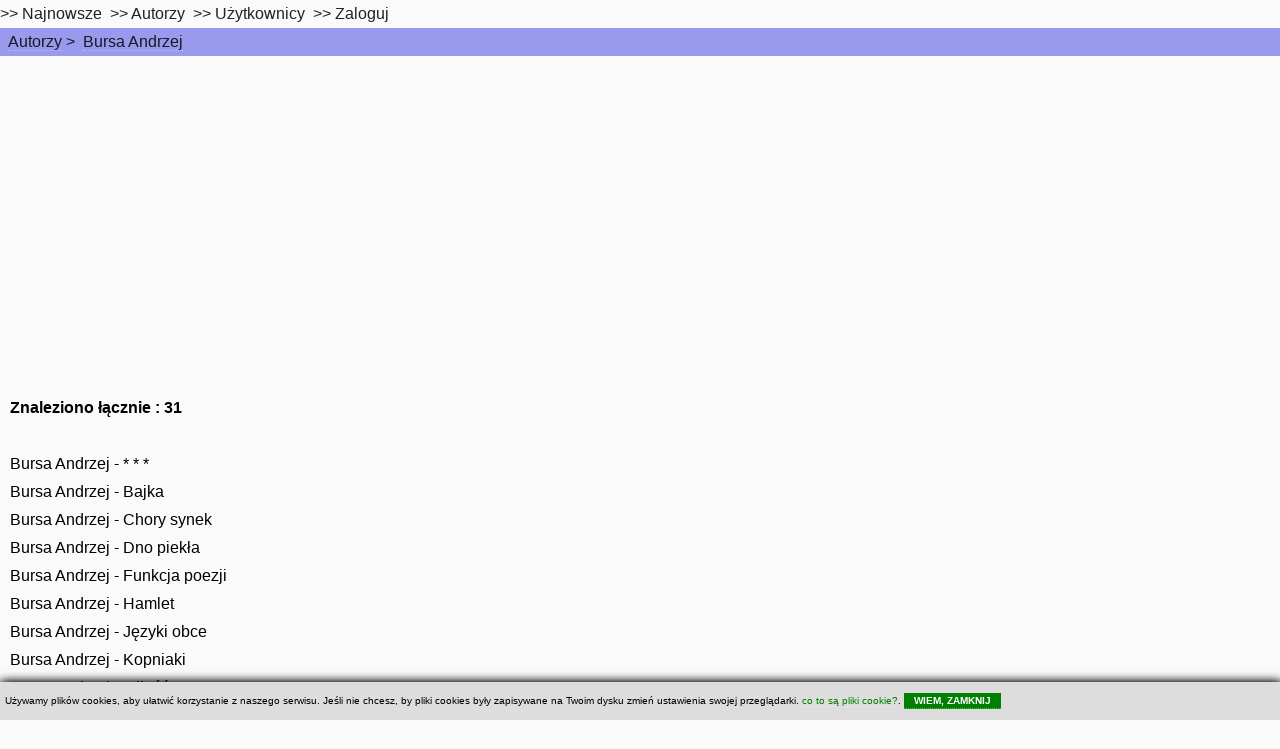

--- FILE ---
content_type: text/html; charset=utf-8
request_url: https://www.google.com/recaptcha/api2/aframe
body_size: 268
content:
<!DOCTYPE HTML><html><head><meta http-equiv="content-type" content="text/html; charset=UTF-8"></head><body><script nonce="8BRctzdqyljqb3fFVrU4RQ">/** Anti-fraud and anti-abuse applications only. See google.com/recaptcha */ try{var clients={'sodar':'https://pagead2.googlesyndication.com/pagead/sodar?'};window.addEventListener("message",function(a){try{if(a.source===window.parent){var b=JSON.parse(a.data);var c=clients[b['id']];if(c){var d=document.createElement('img');d.src=c+b['params']+'&rc='+(localStorage.getItem("rc::a")?sessionStorage.getItem("rc::b"):"");window.document.body.appendChild(d);sessionStorage.setItem("rc::e",parseInt(sessionStorage.getItem("rc::e")||0)+1);localStorage.setItem("rc::h",'1769407606785');}}}catch(b){}});window.parent.postMessage("_grecaptcha_ready", "*");}catch(b){}</script></body></html>